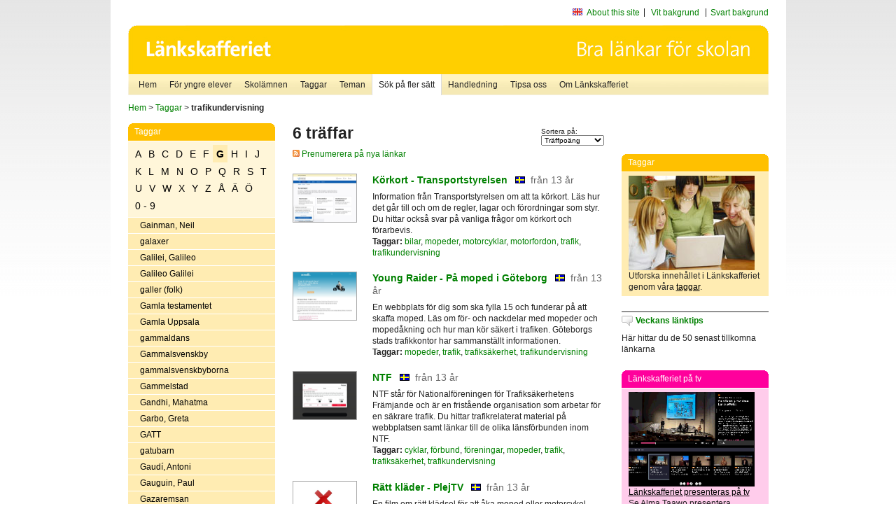

--- FILE ---
content_type: text/html
request_url: http://www.lankskafferiet.org/v2/cgi-bin/search.cgi?mode=keywords&pattern=trafikundervisning&tag=G
body_size: 8306
content:
	<!DOCTYPE html PUBLIC "-//W3C//DTD XHTML 1.0 Transitional//EN" "http://www.w3.org/TR/xhtml1/DTD/xhtml1-transitional.dtd">
	<html xmlns="http://www.w3.org/1999/xhtml">
	<head>
<meta http-equiv="Content-Type" content="text/html; charset=iso-8859-1" />
<style type="text/css" media="screen">@import url("/v2/css/master_screen.css");</style>
<!--[if lt IE 7]>
	<link rel="stylesheet" type="text/css" href="/v2/css/master_ie6.css" media="screen">
<![endif]-->


<link rel="stylesheet" type="text/css" href="/v2/css/agoodid_edit.css" />
<style type="text/css" media="screen">
	@import url("/v2/css/agoodid_edit2.css");
</style>

<link rel="alternate stylesheet" type="text/css" media="screen" title="black-theme" href="/v2/css/agoodid_black.css" />

<!-- <script src="/v2/includes/analytics.js" type="text/javascript"></script> -->

<script src="/v2/includes/styleswitch.js" type="text/javascript">


/***********************************************
* Style Sheet Switcher v1.1- © Dynamic Drive DHTML code library (www.dynamicdrive.com)
* This notice MUST stay intact for legal use
* Visit Dynamic Drive at http://www.dynamicdrive.com/ for this script and 100s more
***********************************************/
</script>
<script type="text/javascript">
	function printerFriendlyOpen(URL)
		{
			printWindow = window.open(URL,'utskriftsvanlig','toolbar=no,directories=no,location=no,status=no,menubar=yes,scrollbars=yes,resizable=yes,copyhistory=no,width=668,height=600');
		       printWindow.focus();
		}
</script>
<script type="text/javascript">

  var _gaq = _gaq || [];
  _gaq.push(['_setAccount', 'UA-24364567-1']);
  _gaq.push(['_setDomainName', '.lankskafferiet.org']);
  _gaq.push(['_trackPageview']);

  (function() {
    var ga = document.createElement('script'); ga.type = 'text/javascript'; ga.async = true;
    ga.src = ('https:' == document.location.protocol ? 'https://ssl' : 'http://www') + '.google-analytics.com/ga.js';
    var s = document.getElementsByTagName('script')[0]; s.parentNode.insertBefore(ga, s);
  })();

</script>
<script type="text/javascript">
  function recordOutboundLink(link, category, action) {
    _gat._getTrackerByName()._trackEvent(category, action);
    setTimeout('', 100);
  }
</script>
  <title>Länkskafferiet - Sökresultat</title>

  <meta name="DC.Title" content="Sökresultat" />
	<link rel="SCHEMA.dc" href="http://www.dublincore.org/documents/dces/" />
    <meta name="DC.Identifier" content="http://www.lankskafferiet.org/v2/cgi-bin/search.cgi?mode=keywords&pattern=trafikundervisning&tag=G" />
    <meta name="DC.Creator" content="Skolverket" />
    <meta name="DC.Subject" content="informations&aring;tervinning" />
    <meta name="DC.Subject" content="informationsk&auml;llor p&aring; Internet" />
    <meta name="DC.Subject" content="informationss&ouml;kning" />
    <meta name="DC.Subject" content="kvalitetsgranskade webbplatser" />
    <meta name="DC.Subject" content="l&auml;nklistor" />
    <meta name="DC.Subject" content="l&auml;nksamling" />
    <meta name="DC.Subject" content="l&auml;nktips" />
    <meta name="DC.Subject" content="s&ouml;kmotor" />
    <meta name="DC.Subject" content="s&ouml;ktj&auml;nst" />
    <meta name="DC.Subject" content="skol&auml;mnen" />
    <meta name="DC.Subject" content="&auml;mnessorterade l&auml;nkar" />
    <meta name="DC.Description" content="L&auml;nkskafferiet &auml;r Sveriges nationella &auml;mnesportal och &auml;r en del av det svenska Skoldatan&auml;tet, som drivs av Skolverket. Alla l&auml;nkar som beskrivs i databasen &auml;r granskade och utvalda f&ouml;r att vara till hj&auml;lp i skolarbetet, fr&auml;mst f&ouml;r elever mellan 10 och 15 &aring;r." />
    <meta name="DC.Publisher" content="Skolverket" />
    <meta name="DC.Date" scheme="W3CDTF" content="1995-06-12" />
    <meta name="DC.Type" scheme="DCMIType" content="Text" />
    <meta name="DC.Format" scheme="IMT" content="text/html" />
    <link rel="SCHEMA.imt" href="http://sunsite.auc.dk/RFC/rfc/rfc2046.html" />
    <meta name="DC.Language" scheme="ISO639-2" content="swe" />
    <meta name="DC.Relation.IsPartOf" scheme="URI" content="http://mktest.educ.umu.se" />
    <meta name="DC.Rights" content="Copyright &copy; 1996-2026 Skolverket" />

  </head>    
  <body>
  <div id="container">
	<div id="globalInfo">
<div id="siteNav">
<!--
		<a href="http://www.skolverket.se"><img class="mysk-logo" alt="" src="/v2/images/spacer.gif" height="18" width="81" /></a>
	
	<div id="breadcrumb">
		<a href="http://www.skolverket.se/itiskolan">
					&gt; IT i skolan</a>
			&gt; <a class="last" href="/">
					Länkskafferiet</a>

			</div>
-->
<ul id="search">
			</li>
	<li class="english">
            	<a href="/om/in_english/">
					About this site</a>			</li>
<!--
<li class="lyssna">
				<a href='http://spoxy4.insipio.com/generator/se/lankskafferiet.org/'  class="ISI_REMOVE" accesskey="L" target="_top">Lyssna</a>

			</li>
-->
<li class="standard-layout">
		<a href="javascript:chooseStyle('none', 60)" checked="checked">Vit bakgrund</a>
			</li>
		<li class="black-layout">
		<a href="javascript:chooseStyle('black-theme', 60)">Svart bakgrund</a>
			</li>
</ul>
			
</div>	
<div id="globalNav">
			<img width="915" height="100" border="0" alt="Länkskafferiet - kvalitetsgranskade länkar för skolarbetet" src='/v2/images/ls-toppbild-080214.gif' usemap="#HeadMap"/>
	<map id ="HeadMap"
		 name="HeadMap">
	<area shape="rect" alt='' title='Länkskafferiet - kvalitetsgranskade länkar för skolarbetet' coords="10,10,200,58" href='/v2/'/>
	</map>				
		<div id="corners-bigimage"></div>
			<div id="ul-background"></div>
			<ul>
<li class='catul-category catul-category-147'><a href='/v2/'>Hem</a></li>
<li class='catul-category catul-category-220'><a href='/ugglor/'>F&ouml;r yngre elever</a></li>
<li class='catul-category catul-category-260'><a href='/amnen/'>Skolämnen</a></li>
<li class='catul-category catul-category-148'><a href='/v2/cgi-bin/keywords.cgi'>Taggar</a></li>
<li class='catul-category catul-category-217'><a href='/teman/'>Teman</a></li>
<li class='active catul-category catul-category-217'><a href='/v2/cgi-bin/search.cgi?form=advanced'>S&ouml;k p&aring; fler s&auml;tt</a></li>
<li class='catul-category catul-category-244'><a href='/for-larare/'>Handledning</a></li>
<li class='catul-category catul-category-242'><a href='/tipsa-oss/'>Tipsa oss</a></li>
<li class='catul-category catul-category-240'><a class='active' href='/om/'>Om Länkskafferiet</a></li>
			</ul>
		</div>
		
    </div>
	<div class="nav-breadcrumbs">
		<p><a href="/">Hem</a> &gt; <a href="/v2/cgi-bin/keywords.cgi">Taggar</a> &gt; <strong>trafikundervisning</strong></p>
	</div>
	
	<div id="localNav">
		<div class="module-nav color-yellow">
			<h5>Taggar</h5>
          <ul class="tags-nav">
<li><a href="/v2/cgi-bin/search.cgi?mode=keywords&pattern=trafikundervisning&tag=A">A</a></li><li><a href="/v2/cgi-bin/search.cgi?mode=keywords&pattern=trafikundervisning&tag=B">B</a></li><li><a href="/v2/cgi-bin/search.cgi?mode=keywords&pattern=trafikundervisning&tag=C">C</a></li><li><a href="/v2/cgi-bin/search.cgi?mode=keywords&pattern=trafikundervisning&tag=D">D</a></li><li><a href="/v2/cgi-bin/search.cgi?mode=keywords&pattern=trafikundervisning&tag=E">E</a></li><li><a href="/v2/cgi-bin/search.cgi?mode=keywords&pattern=trafikundervisning&tag=F">F</a></li><li class='selected'><a href="/v2/cgi-bin/search.cgi?mode=keywords&pattern=trafikundervisning&tag=G">G</a></li><li><a href="/v2/cgi-bin/search.cgi?mode=keywords&pattern=trafikundervisning&tag=H">H</a></li><li><a href="/v2/cgi-bin/search.cgi?mode=keywords&pattern=trafikundervisning&tag=I">I</a></li><li><a href="/v2/cgi-bin/search.cgi?mode=keywords&pattern=trafikundervisning&tag=J">J</a></li><li><a href="/v2/cgi-bin/search.cgi?mode=keywords&pattern=trafikundervisning&tag=K">K</a></li><li><a href="/v2/cgi-bin/search.cgi?mode=keywords&pattern=trafikundervisning&tag=L">L</a></li><li><a href="/v2/cgi-bin/search.cgi?mode=keywords&pattern=trafikundervisning&tag=M">M</a></li><li><a href="/v2/cgi-bin/search.cgi?mode=keywords&pattern=trafikundervisning&tag=N">N</a></li><li><a href="/v2/cgi-bin/search.cgi?mode=keywords&pattern=trafikundervisning&tag=O">O</a></li><li><a href="/v2/cgi-bin/search.cgi?mode=keywords&pattern=trafikundervisning&tag=P">P</a></li><li><a href="/v2/cgi-bin/search.cgi?mode=keywords&pattern=trafikundervisning&tag=Q">Q</a></li><li><a href="/v2/cgi-bin/search.cgi?mode=keywords&pattern=trafikundervisning&tag=R">R</a></li><li><a href="/v2/cgi-bin/search.cgi?mode=keywords&pattern=trafikundervisning&tag=S">S</a></li><li><a href="/v2/cgi-bin/search.cgi?mode=keywords&pattern=trafikundervisning&tag=T">T</a></li><li><a href="/v2/cgi-bin/search.cgi?mode=keywords&pattern=trafikundervisning&tag=U">U</a></li><li><a href="/v2/cgi-bin/search.cgi?mode=keywords&pattern=trafikundervisning&tag=V">V</a></li><li><a href="/v2/cgi-bin/search.cgi?mode=keywords&pattern=trafikundervisning&tag=W">W</a></li><li><a href="/v2/cgi-bin/search.cgi?mode=keywords&pattern=trafikundervisning&tag=X">X</a></li><li><a href="/v2/cgi-bin/search.cgi?mode=keywords&pattern=trafikundervisning&tag=Y">Y</a></li><li><a href="/v2/cgi-bin/search.cgi?mode=keywords&pattern=trafikundervisning&tag=Z">Z</a></li><li><a href="/v2/cgi-bin/search.cgi?mode=keywords&pattern=trafikundervisning&tag=%C5">Å</a></li><li><a href="/v2/cgi-bin/search.cgi?mode=keywords&pattern=trafikundervisning&tag=%C4">Ä</a></li><li><a href="/v2/cgi-bin/search.cgi?mode=keywords&pattern=trafikundervisning&tag=%D6">Ö</a></li><li><a href="/v2/cgi-bin/search.cgi?mode=keywords&pattern=trafikundervisning&tag=0%20-%209">0 - 9</a></li>		</ul>
		<br class="clearer" />
            <ul>
<li class="catul-article"><a href="/v2/cgi-bin/search.cgi?mode=keywords;pattern=Gainman%2C%20Neil" target="_blank">Gainman, Neil</a> </li><li class="catul-article"><a href="/v2/cgi-bin/search.cgi?mode=keywords;pattern=galaxer" target="_blank">galaxer</a> </li><li class="catul-article"><a href="/v2/cgi-bin/search.cgi?mode=keywords;pattern=Galilei%2C%20Galileo" target="_blank">Galilei, Galileo</a> </li><li class="catul-article"><a href="/v2/cgi-bin/search.cgi?mode=keywords;pattern=Galileo%20Galilei" target="_blank">Galileo Galilei</a> </li><li class="catul-article"><a href="/v2/cgi-bin/search.cgi?mode=keywords;pattern=galler%20%28folk%29" target="_blank">galler (folk)</a> </li><li class="catul-article"><a href="/v2/cgi-bin/search.cgi?mode=keywords;pattern=Gamla%20testamentet" target="_blank">Gamla testamentet</a> </li><li class="catul-article"><a href="/v2/cgi-bin/search.cgi?mode=keywords;pattern=Gamla%20Uppsala" target="_blank">Gamla Uppsala</a> </li><li class="catul-article"><a href="/v2/cgi-bin/search.cgi?mode=keywords;pattern=gammaldans" target="_blank">gammaldans</a> </li><li class="catul-article"><a href="/v2/cgi-bin/search.cgi?mode=keywords;pattern=Gammalsvenskby" target="_blank">Gammalsvenskby</a> </li><li class="catul-article"><a href="/v2/cgi-bin/search.cgi?mode=keywords;pattern=gammalsvenskbyborna" target="_blank">gammalsvenskbyborna</a> </li><li class="catul-article"><a href="/v2/cgi-bin/search.cgi?mode=keywords;pattern=Gammelstad" target="_blank">Gammelstad</a> </li><li class="catul-article"><a href="/v2/cgi-bin/search.cgi?mode=keywords;pattern=Gandhi%2C%20Mahatma" target="_blank">Gandhi, Mahatma</a> </li><li class="catul-article"><a href="/v2/cgi-bin/search.cgi?mode=keywords;pattern=Garbo%2C%20Greta" target="_blank">Garbo, Greta</a> </li><li class="catul-article"><a href="/v2/cgi-bin/search.cgi?mode=keywords;pattern=GATT" target="_blank">GATT</a> </li><li class="catul-article"><a href="/v2/cgi-bin/search.cgi?mode=keywords;pattern=gatubarn" target="_blank">gatubarn</a> </li><li class="catul-article"><a href="/v2/cgi-bin/search.cgi?mode=keywords;pattern=Gaud%ED%2C%20Antoni" target="_blank">Gaudí, Antoni</a> </li><li class="catul-article"><a href="/v2/cgi-bin/search.cgi?mode=keywords;pattern=Gauguin%2C%20Paul" target="_blank">Gauguin, Paul</a> </li><li class="catul-article"><a href="/v2/cgi-bin/search.cgi?mode=keywords;pattern=Gazaremsan" target="_blank">Gazaremsan</a> </li><li class="catul-article"><a href="/v2/cgi-bin/search.cgi?mode=keywords;pattern=Gefle%20Dagblad" target="_blank">Gefle Dagblad</a> </li><li class="catul-article"><a href="/v2/cgi-bin/search.cgi?mode=keywords;pattern=Genberg%2C%20Kjell%20E" target="_blank">Genberg, Kjell E</a> </li><li class="catul-article"><a href="/v2/cgi-bin/search.cgi?mode=keywords;pattern=genealogi" target="_blank">genealogi</a> </li><li class="catul-article"><a href="/v2/cgi-bin/search.cgi?mode=keywords;pattern=gener" target="_blank">gener</a> </li><li class="catul-article"><a href="/v2/cgi-bin/search.cgi?mode=keywords;pattern=genetik" target="_blank">genetik</a> </li><li class="catul-article"><a href="/v2/cgi-bin/search.cgi?mode=keywords;pattern=genmodifierade%20livsmedel" target="_blank">genmodifierade livsmedel</a> </li><li class="catul-article"><a href="/v2/cgi-bin/search.cgi?mode=keywords;pattern=genteknik" target="_blank">genteknik</a> </li><li class="catul-article"><a href="/v2/cgi-bin/search.cgi?mode=keywords;pattern=geografi" target="_blank">geografi</a> </li><li class="catul-article"><a href="/v2/cgi-bin/search.cgi?mode=keywords;pattern=geografiska%20informationssystem" target="_blank">geografiska informationssystem</a> </li><li class="catul-article"><a href="/v2/cgi-bin/search.cgi?mode=keywords;pattern=geografispel" target="_blank">geografispel</a> </li><li class="catul-article"><a href="/v2/cgi-bin/search.cgi?mode=keywords;pattern=geologi" target="_blank">geologi</a> </li><li class="catul-article"><a href="/v2/cgi-bin/search.cgi?mode=keywords;pattern=geometri" target="_blank">geometri</a> </li><li class="catul-article"><a href="/v2/cgi-bin/search.cgi?mode=keywords;pattern=George%20Orwell" target="_blank">George Orwell</a> </li><li class="catul-article"><a href="/v2/cgi-bin/search.cgi?mode=keywords;pattern=geotermisk%20energi" target="_blank">geotermisk energi</a> </li><li class="catul-article"><a href="/v2/cgi-bin/search.cgi?mode=keywords;pattern=geovetenskap" target="_blank">geovetenskap</a> </li><li class="catul-article"><a href="/v2/cgi-bin/search.cgi?mode=keywords;pattern=getingar" target="_blank">getingar</a> </li><li class="catul-article"><a href="/v2/cgi-bin/search.cgi?mode=keywords;pattern=getter" target="_blank">getter</a> </li><li class="catul-article"><a href="/v2/cgi-bin/search.cgi?mode=keywords;pattern=gev%E4rsskytte" target="_blank">gevärsskytte</a> </li><li class="catul-article"><a href="/v2/cgi-bin/search.cgi?mode=keywords;pattern=Gibraltar" target="_blank">Gibraltar</a> </li><li class="catul-article"><a href="/v2/cgi-bin/search.cgi?mode=keywords;pattern=Gideoniterna" target="_blank">Gideoniterna</a> </li><li class="catul-article"><a href="/v2/cgi-bin/search.cgi?mode=keywords;pattern=giftiga%20v%E4xter" target="_blank">giftiga växter</a> </li><li class="catul-article"><a href="/v2/cgi-bin/search.cgi?mode=keywords;pattern=GIS" target="_blank">GIS</a> </li><li class="catul-article"><a href="/v2/cgi-bin/search.cgi?mode=keywords;pattern=gitarr" target="_blank">gitarr</a> </li><li class="catul-article"><a href="/v2/cgi-bin/search.cgi?mode=keywords;pattern=glas" target="_blank">glas</a> </li><li class="catul-article"><a href="/v2/cgi-bin/search.cgi?mode=keywords;pattern=glaskonstn%E4rer" target="_blank">glaskonstnärer</a> </li><li class="catul-article"><a href="/v2/cgi-bin/search.cgi?mode=keywords;pattern=Glimmingehus" target="_blank">Glimmingehus</a> </li><li class="catul-article"><a href="/v2/cgi-bin/search.cgi?mode=keywords;pattern=global%20uppv%E4rmning" target="_blank">global uppvärmning</a> </li><li class="catul-article"><a href="/v2/cgi-bin/search.cgi?mode=keywords;pattern=globala%20fr%E5gor" target="_blank">globala frågor</a> </li><li class="catul-article"><a href="/v2/cgi-bin/search.cgi?mode=keywords;pattern=globalisering" target="_blank">globalisering</a> </li><li class="catul-article"><a href="/v2/cgi-bin/search.cgi?mode=keywords;pattern=glutenintolerans" target="_blank">glutenintolerans</a> </li><li class="catul-article"><a href="/v2/cgi-bin/search.cgi?mode=keywords;pattern=gnagare" target="_blank">gnagare</a> </li><li class="catul-article"><a href="/v2/cgi-bin/search.cgi?mode=keywords;pattern=gnosticism" target="_blank">gnosticism</a> </li><li class="catul-article"><a href="/v2/cgi-bin/search.cgi?mode=keywords;pattern=godis" target="_blank">godis</a> </li><li class="catul-article"><a href="/v2/cgi-bin/search.cgi?mode=keywords;pattern=Gogh%2C%20Vincent%20van" target="_blank">Gogh, Vincent van</a> </li><li class="catul-article"><a href="/v2/cgi-bin/search.cgi?mode=keywords;pattern=Goldman%2C%20Emma" target="_blank">Goldman, Emma</a> </li><li class="catul-article"><a href="/v2/cgi-bin/search.cgi?mode=keywords;pattern=golf" target="_blank">golf</a> </li><li class="catul-article"><a href="/v2/cgi-bin/search.cgi?mode=keywords;pattern=golfklubbar" target="_blank">golfklubbar</a> </li><li class="catul-article"><a href="/v2/cgi-bin/search.cgi?mode=keywords;pattern=Google" target="_blank">Google</a> </li><li class="catul-article"><a href="/v2/cgi-bin/search.cgi?mode=keywords;pattern=Google%20Earth" target="_blank">Google Earth</a> </li><li class="catul-article"><a href="/v2/cgi-bin/search.cgi?mode=keywords;pattern=Gotland" target="_blank">Gotland</a> </li><li class="catul-article"><a href="/v2/cgi-bin/search.cgi?mode=keywords;pattern=Gotlands%20l%E4n" target="_blank">Gotlands län</a> </li><li class="catul-article"><a href="/v2/cgi-bin/search.cgi?mode=keywords;pattern=grafik" target="_blank">grafik</a> </li><li class="catul-article"><a href="/v2/cgi-bin/search.cgi?mode=keywords;pattern=grafiker" target="_blank">grafiker</a> </li><li class="catul-article"><a href="/v2/cgi-bin/search.cgi?mode=keywords;pattern=grafisk%20formgivning" target="_blank">grafisk formgivning</a> </li><li class="catul-article"><a href="/v2/cgi-bin/search.cgi?mode=keywords;pattern=grafisk%20konst" target="_blank">grafisk konst</a> </li><li class="catul-article"><a href="/v2/cgi-bin/search.cgi?mode=keywords;pattern=grammatik" target="_blank">grammatik</a> </li><li class="catul-article"><a href="/v2/cgi-bin/search.cgi?mode=keywords;pattern=grammtik" target="_blank">grammtik</a> </li><li class="catul-article"><a href="/v2/cgi-bin/search.cgi?mode=keywords;pattern=gratisprogram" target="_blank">gratisprogram</a> </li><li class="catul-article"><a href="/v2/cgi-bin/search.cgi?mode=keywords;pattern=gravar" target="_blank">gravar</a> </li><li class="catul-article"><a href="/v2/cgi-bin/search.cgi?mode=keywords;pattern=graviditet" target="_blank">graviditet</a> </li><li class="catul-article"><a href="/v2/cgi-bin/search.cgi?mode=keywords;pattern=Greenpeace" target="_blank">Greenpeace</a> </li><li class="catul-article"><a href="/v2/cgi-bin/search.cgi?mode=keywords;pattern=grekisk%20filosofi" target="_blank">grekisk filosofi</a> </li><li class="catul-article"><a href="/v2/cgi-bin/search.cgi?mode=keywords;pattern=grekisk%20litteratur" target="_blank">grekisk litteratur</a> </li><li class="catul-article"><a href="/v2/cgi-bin/search.cgi?mode=keywords;pattern=grekisk%20mytologi" target="_blank">grekisk mytologi</a> </li><li class="catul-article"><a href="/v2/cgi-bin/search.cgi?mode=keywords;pattern=grekisk%20religion" target="_blank">grekisk religion</a> </li><li class="catul-article"><a href="/v2/cgi-bin/search.cgi?mode=keywords;pattern=grekiska" target="_blank">grekiska</a> </li><li class="catul-article"><a href="/v2/cgi-bin/search.cgi?mode=keywords;pattern=grekiska%20gudar" target="_blank">grekiska gudar</a> </li><li class="catul-article"><a href="/v2/cgi-bin/search.cgi?mode=keywords;pattern=grekiska%20gudasagor" target="_blank">grekiska gudasagor</a> </li><li class="catul-article"><a href="/v2/cgi-bin/search.cgi?mode=keywords;pattern=Grekland" target="_blank">Grekland</a> </li><li class="catul-article"><a href="/v2/cgi-bin/search.cgi?mode=keywords;pattern=Greklands%20historia" target="_blank">Greklands historia</a> </li><li class="catul-article"><a href="/v2/cgi-bin/search.cgi?mode=keywords;pattern=Greta%20Garbo" target="_blank">Greta Garbo</a> </li><li class="catul-article"><a href="/v2/cgi-bin/search.cgi?mode=keywords;pattern=Grimm" target="_blank">Grimm</a> </li><li class="catul-article"><a href="/v2/cgi-bin/search.cgi?mode=keywords;pattern=groddjur" target="_blank">groddjur</a> </li><li class="catul-article"><a href="/v2/cgi-bin/search.cgi?mode=keywords;pattern=grodor" target="_blank">grodor</a> </li><li class="catul-article"><a href="/v2/cgi-bin/search.cgi?mode=keywords;pattern=grottm%E5lningar" target="_blank">grottmålningar</a> </li><li class="catul-article"><a href="/v2/cgi-bin/search.cgi?mode=keywords;pattern=grottor" target="_blank">grottor</a> </li><li class="catul-article"><a href="/v2/cgi-bin/search.cgi?mode=keywords;pattern=grundlagar" target="_blank">grundlagar</a> </li><li class="catul-article"><a href="/v2/cgi-bin/search.cgi?mode=keywords;pattern=grundskolan" target="_blank">grundskolan</a> </li><li class="catul-article"><a href="/v2/cgi-bin/search.cgi?mode=keywords;pattern=grundvatten" target="_blank">grundvatten</a> </li><li class="catul-article"><a href="/v2/cgi-bin/search.cgi?mode=keywords;pattern=grund%E4mnen" target="_blank">grundämnen</a> </li><li class="catul-article"><a href="/v2/cgi-bin/search.cgi?mode=keywords;pattern=gruppterapi" target="_blank">gruppterapi</a> </li><li class="catul-article"><a href="/v2/cgi-bin/search.cgi?mode=keywords;pattern=gruvbrytning" target="_blank">gruvbrytning</a> </li><li class="catul-article"><a href="/v2/cgi-bin/search.cgi?mode=keywords;pattern=gruvor" target="_blank">gruvor</a> </li><li class="catul-article"><a href="/v2/cgi-bin/search.cgi?mode=keywords;pattern=gr%E4nskontroll" target="_blank">gränskontroll</a> </li><li class="catul-article"><a href="/v2/cgi-bin/search.cgi?mode=keywords;pattern=Gr%F6na%20Lund" target="_blank">Gröna Lund</a> </li><li class="catul-article"><a href="/v2/cgi-bin/search.cgi?mode=keywords;pattern=Gr%F6nland" target="_blank">Grönland</a> </li><li class="catul-article"><a href="/v2/cgi-bin/search.cgi?mode=keywords;pattern=Guatemala" target="_blank">Guatemala</a> </li><li class="catul-article"><a href="/v2/cgi-bin/search.cgi?mode=keywords;pattern=gudar" target="_blank">gudar</a> </li><li class="catul-article"><a href="/v2/cgi-bin/search.cgi?mode=keywords;pattern=gudinnor" target="_blank">gudinnor</a> </li><li class="catul-article"><a href="/v2/cgi-bin/search.cgi?mode=keywords;pattern=Gudrun%20Wessnert" target="_blank">Gudrun Wessnert</a> </li><li class="catul-article"><a href="/v2/cgi-bin/search.cgi?mode=keywords;pattern=Gulag" target="_blank">Gulag</a> </li><li class="catul-article"><a href="/v2/cgi-bin/search.cgi?mode=keywords;pattern=guld" target="_blank">guld</a> </li><li class="catul-article"><a href="/v2/cgi-bin/search.cgi?mode=keywords;pattern=guldgr%E4vning" target="_blank">guldgrävning</a> </li><li class="catul-article"><a href="/v2/cgi-bin/search.cgi?mode=keywords;pattern=guldsmide" target="_blank">guldsmide</a> </li><li class="catul-article"><a href="/v2/cgi-bin/search.cgi?mode=keywords;pattern=guldvaskning" target="_blank">guldvaskning</a> </li><li class="catul-article"><a href="/v2/cgi-bin/search.cgi?mode=keywords;pattern=Gunilla%20Bergstr%F6m" target="_blank">Gunilla Bergström</a> </li><li class="catul-article"><a href="/v2/cgi-bin/search.cgi?mode=keywords;pattern=Gunnar%20Ekel%F6f" target="_blank">Gunnar Ekelöf</a> </li><li class="catul-article"><a href="/v2/cgi-bin/search.cgi?mode=keywords;pattern=Gustaf%20Mannerheim" target="_blank">Gustaf Mannerheim</a> </li><li class="catul-article"><a href="/v2/cgi-bin/search.cgi?mode=keywords;pattern=Gustav%20II%20Adolf" target="_blank">Gustav II Adolf</a> </li><li class="catul-article"><a href="/v2/cgi-bin/search.cgi?mode=keywords;pattern=Gustav%20III" target="_blank">Gustav III</a> </li><li class="catul-article"><a href="/v2/cgi-bin/search.cgi?mode=keywords;pattern=Gustav%20IV" target="_blank">Gustav IV</a> </li><li class="catul-article"><a href="/v2/cgi-bin/search.cgi?mode=keywords;pattern=Gustav%20Vasa" target="_blank">Gustav Vasa</a> </li><li class="catul-article"><a href="/v2/cgi-bin/search.cgi?mode=keywords;pattern=gymnasieprogram" target="_blank">gymnasieprogram</a> </li><li class="catul-article"><a href="/v2/cgi-bin/search.cgi?mode=keywords;pattern=gymnasieskolan" target="_blank">gymnasieskolan</a> </li><li class="catul-article"><a href="/v2/cgi-bin/search.cgi?mode=keywords;pattern=gymnasieskolor" target="_blank">gymnasieskolor</a> </li><li class="catul-article"><a href="/v2/cgi-bin/search.cgi?mode=keywords;pattern=gymnasiet" target="_blank">gymnasiet</a> </li><li class="catul-article"><a href="/v2/cgi-bin/search.cgi?mode=keywords;pattern=gymnastik" target="_blank">gymnastik</a> </li><li class="catul-article"><a href="/v2/cgi-bin/search.cgi?mode=keywords;pattern=g%E5ng" target="_blank">gång</a> </li><li class="catul-article"><a href="/v2/cgi-bin/search.cgi?mode=keywords;pattern=g%E5rdar" target="_blank">gårdar</a> </li><li class="catul-article"><a href="/v2/cgi-bin/search.cgi?mode=keywords;pattern=g%E5tor" target="_blank">gåtor</a> </li><li class="catul-article"><a href="/v2/cgi-bin/search.cgi?mode=keywords;pattern=g%E4ss" target="_blank">gäss</a> </li><li class="catul-article"><a href="/v2/cgi-bin/search.cgi?mode=keywords;pattern=G%E4strikland" target="_blank">Gästrikland</a> </li><li class="catul-article"><a href="/v2/cgi-bin/search.cgi?mode=keywords;pattern=G%E4vle" target="_blank">Gävle</a> </li><li class="catul-article"><a href="/v2/cgi-bin/search.cgi?mode=keywords;pattern=G%E4vleborg" target="_blank">Gävleborg</a> </li><li class="catul-article"><a href="/v2/cgi-bin/search.cgi?mode=keywords;pattern=G%E4vleborgs%20l%E4n" target="_blank">Gävleborgs län</a> </li><li class="catul-article"><a href="/v2/cgi-bin/search.cgi?mode=keywords;pattern=g%F6kf%E5glar" target="_blank">gökfåglar</a> </li><li class="catul-article"><a href="/v2/cgi-bin/search.cgi?mode=keywords;pattern=G%F6ta%20kanal" target="_blank">Göta kanal</a> </li><li class="catul-article"><a href="/v2/cgi-bin/search.cgi?mode=keywords;pattern=G%F6teborg" target="_blank">Göteborg</a> </li><li class="catul-article"><a href="/v2/cgi-bin/search.cgi?mode=keywords;pattern=G%F6teborgs%20historia" target="_blank">Göteborgs historia</a> </li>             </ul>
			<div class="bottom"></div>
		</div>
	
		<div class="module-line">
			<h5 class="comment icon">Tipsa oss</h5>
			<p>Har du ett bra tips på en länk? <a href="/tipsa-oss">Tipsa oss!</a></p>
		</div>

		<div class="module-line">
			<h5><a class="external icon" href="http://kollakallan.skolverket.se/kallkritik/lathund/" target="_blank">Kolla Källan</a></h5>
			<p>Lär dig mer om källkritik på Kolla Källan</p>
		</div>
		
		<div class="module-line">
			<h5 class="rss icon">Nyhetsflöde (RSS)</h5>
			<p>F&aring; senaste nytt direkt till din webbl&auml;sare, intran&auml;t eller webbplats.<br /><a href="/om/importera_nyheter/" title="Alla nyhetsfl&ouml;den fr&aring;n L&auml;nkskafferiet och It f&ouml;r pedagoger samt en beskrivning av hur du kan h&auml;mta nyhetsfl&ouml;den">Se alla nyhetsflöden.</a></p>
		</div>
		
		
	    
	</div>
 
	<div id="content">
        <h1>6 träffar</h1>
        <div class="search-sortorder">
					Sortera på:
					<form action="" method="post">
						<select name="sort" onchange="this.form.submit();">
						
							<option selected="selected" value="relevans">Träffpoäng</option>
							<option  value="age">Ålder</option>
							<option  value="lang">Språk</option>
						</select>
						<!-- <input type="hidden" name="filterid" value="" />
	          			<input type="hidden" name="filterstring" value="" /> -->
	          			<input type="hidden" name="pattern" value="trafikundervisning" />
						<input type="hidden" name="mode" value="keywords" />
						<input type="hidden" name="page" value="" />
						<input type="hidden" name="form" value="simple" />
					</form>
				</div>
        <div class="lankskafferiet-hits">
			<p><a href="/rss/rss.html"><img src="/v2/images/feed-icon-10x10.jpg" alt="RSS"> Prenumerera på nya länkar</a></p>
            
              <!-- Hit nr : 0 -->
              <!--  Postid: 11600 -->
              <!--  Subject: Pr-Pt -->
              <!--  Owner: Rouhia Lotfkhah -->
              <!--  Aspect: Ingen aspekt -->
              <!--  Newlink: Nej -->
              <!--  Classification: Pradc -->
              <!--  Keywords: körkort, körkortsundervisning, trafik, trafikundervisning, motorfordon, bilar, mopeder, motorcyklar -->
    	<div class="one-article">
     <div class="image"> <a href="https://www.transportstyrelsen.se/sv/vagtrafik/Korkort/ta-korkort/" onclick="javascript:recordOutboundLink(this, 'Outbound Links', this.href);" target="_blank"><img class="thumb" src="https://api.thumbalizr.com/?url=https://www.transportstyrelsen.se/sv/vagtrafik/Korkort/ta-korkort/&api_key=1PHdALkd1vQJS3lfQSK2zuRh&width=360&quality=90&encoding=jpg" alt="Körkort - Transportstyrelsen"  width="90" height="68" /><a></div>
      
				<div class="text">
					<h2><a href="https://www.transportstyrelsen.se/sv/vagtrafik/Korkort/ta-korkort/" onclick="javascript:recordOutboundLink(this, 'Outbound Links', this.href);" target="_blank">Körkort - Transportstyrelsen</a>
						<span class="language">&nbsp;<img src="/v2/images/flaggor/Svenska.gif" alt="Webbplatsen har innehåll på Svenska" onmouseover="window.status = 'Webbplatsen har innehåll på Svenska'" onmouseout="window.status = ''" border="0" height="10" width="14" /></span>
						<span class="age">fr&aring;n 13 &aring;r</span>
					</h2>					
					<p>Information från Transportstyrelsen om att ta körkort. Läs hur det går till och om de regler, lagar och förordningar som styr. Du hittar också svar på vanliga frågor om körkort och förarbevis.
					<br />
                      <strong>Taggar:</strong> <a href="/v2/cgi-bin/search.cgi?mode=keywords&amp;pattern=bilar" title="Taggar: bilar" onmouseover="self.status='Taggar: bilar'; return true">bilar</a>,  <a href="/v2/cgi-bin/search.cgi?mode=keywords&amp;pattern=mopeder" title="Taggar: mopeder" onmouseover="self.status='Taggar: mopeder'; return true">mopeder</a>,  <a href="/v2/cgi-bin/search.cgi?mode=keywords&amp;pattern=motorcyklar" title="Taggar: motorcyklar" onmouseover="self.status='Taggar: motorcyklar'; return true">motorcyklar</a>,  <a href="/v2/cgi-bin/search.cgi?mode=keywords&amp;pattern=motorfordon" title="Taggar: motorfordon" onmouseover="self.status='Taggar: motorfordon'; return true">motorfordon</a>,  <a href="/v2/cgi-bin/search.cgi?mode=keywords&amp;pattern=trafik" title="Taggar: trafik" onmouseover="self.status='Taggar: trafik'; return true">trafik</a>,  <a href="/v2/cgi-bin/search.cgi?mode=keywords&amp;pattern=trafikundervisning" title="Taggar: trafikundervisning" onmouseover="self.status='Taggar: trafikundervisning'; return true">trafikundervisning</a>
</p>
				</div>
		</div>
            
              <!-- Hit nr : 1 -->
              <!--  Postid: 10657 -->
              <!--  Subject: Pr-Pt -->
              <!--  Owner: Rouhia Lotfkhah -->
              <!--  Aspect: Ingen aspekt -->
              <!--  Newlink: Nej -->
              <!--  Classification: Prabj, Prad -->
              <!--  Keywords: mopeder, trafiksäkerhet, trafikundervisning, trafik -->
    	<div class="one-article">
     <div class="image"> <a href="http://mopeden.nu/" onclick="javascript:recordOutboundLink(this, 'Outbound Links', this.href);" target="_blank"><img class="thumb" src="https://api.thumbalizr.com/?url=http://mopeden.nu/&api_key=1PHdALkd1vQJS3lfQSK2zuRh&width=360&quality=90&encoding=jpg" alt="Young Raider - På moped i Göteborg"  width="90" height="68" /><a></div>
      
				<div class="text">
					<h2><a href="http://mopeden.nu/" onclick="javascript:recordOutboundLink(this, 'Outbound Links', this.href);" target="_blank">Young Raider - På moped i Göteborg</a>
						<span class="language">&nbsp;<img src="/v2/images/flaggor/Svenska.gif" alt="Webbplatsen har innehåll på Svenska" onmouseover="window.status = 'Webbplatsen har innehåll på Svenska'" onmouseout="window.status = ''" border="0" height="10" width="14" /></span>
						<span class="age">fr&aring;n 13 &aring;r</span>
					</h2>					
					<p>En webbplats för dig som ska fylla 15 och funderar på att skaffa moped. Läs om för- och nackdelar med mopeder och mopedåkning och hur man kör säkert i trafiken. Göteborgs stads trafikkontor har sammanställt informationen.
					<br />
                      <strong>Taggar:</strong> <a href="/v2/cgi-bin/search.cgi?mode=keywords&amp;pattern=mopeder" title="Taggar: mopeder" onmouseover="self.status='Taggar: mopeder'; return true">mopeder</a>,  <a href="/v2/cgi-bin/search.cgi?mode=keywords&amp;pattern=trafik" title="Taggar: trafik" onmouseover="self.status='Taggar: trafik'; return true">trafik</a>,  <a href="/v2/cgi-bin/search.cgi?mode=keywords&amp;pattern=trafiks%E4kerhet" title="Taggar: trafiksäkerhet" onmouseover="self.status='Taggar: trafiksäkerhet'; return true">trafiksäkerhet</a>,  <a href="/v2/cgi-bin/search.cgi?mode=keywords&amp;pattern=trafikundervisning" title="Taggar: trafikundervisning" onmouseover="self.status='Taggar: trafikundervisning'; return true">trafikundervisning</a>
</p>
				</div>
		</div>
            
              <!-- Hit nr : 2 -->
              <!--  Postid: 678 -->
              <!--  Subject: Pr-Pt -->
              <!--  Owner: Rouhia Lotfkhah -->
              <!--  Aspect: Organisationer, institutioner och föreningar -->
              <!--  Newlink: Nej -->
              <!--  Classification: Pradb-c:bf Nationalföreningen för trafiksäkerhetens främjande -->
              <!--  Keywords: NTF, föreningar, trafiksäkerhet, trafikundervisning, trafik, förbund, mopeder, cyklar -->
    	<div class="one-article">
     <div class="image"> <a href="https://ntf.se/" onclick="javascript:recordOutboundLink(this, 'Outbound Links', this.href);" target="_blank"><img class="thumb" src="https://api.thumbalizr.com/?url=https://ntf.se/&api_key=1PHdALkd1vQJS3lfQSK2zuRh&width=360&quality=90&encoding=jpg" alt="NTF"  width="90" height="68" /><a></div>
      
				<div class="text">
					<h2><a href="https://ntf.se/" onclick="javascript:recordOutboundLink(this, 'Outbound Links', this.href);" target="_blank">NTF</a>
						<span class="language">&nbsp;<img src="/v2/images/flaggor/Svenska.gif" alt="Webbplatsen har innehåll på Svenska" onmouseover="window.status = 'Webbplatsen har innehåll på Svenska'" onmouseout="window.status = ''" border="0" height="10" width="14" /></span>
						<span class="age">fr&aring;n 13 &aring;r</span>
					</h2>					
					<p>NTF står för Nationalföreningen för Trafiksäkerhetens Främjande och är en fristående organisation som arbetar för en säkrare trafik. Du hittar trafikrelaterat material på webbplatsen samt länkar till de olika länsförbunden inom NTF.
					<br />
                      <strong>Taggar:</strong> <a href="/v2/cgi-bin/search.cgi?mode=keywords&amp;pattern=cyklar" title="Taggar: cyklar" onmouseover="self.status='Taggar: cyklar'; return true">cyklar</a>,  <a href="/v2/cgi-bin/search.cgi?mode=keywords&amp;pattern=f%F6rbund" title="Taggar: förbund" onmouseover="self.status='Taggar: förbund'; return true">förbund</a>,  <a href="/v2/cgi-bin/search.cgi?mode=keywords&amp;pattern=f%F6reningar" title="Taggar: föreningar" onmouseover="self.status='Taggar: föreningar'; return true">föreningar</a>,  <a href="/v2/cgi-bin/search.cgi?mode=keywords&amp;pattern=mopeder" title="Taggar: mopeder" onmouseover="self.status='Taggar: mopeder'; return true">mopeder</a>,  <a href="/v2/cgi-bin/search.cgi?mode=keywords&amp;pattern=trafik" title="Taggar: trafik" onmouseover="self.status='Taggar: trafik'; return true">trafik</a>,  <a href="/v2/cgi-bin/search.cgi?mode=keywords&amp;pattern=trafiks%E4kerhet" title="Taggar: trafiksäkerhet" onmouseover="self.status='Taggar: trafiksäkerhet'; return true">trafiksäkerhet</a>,  <a href="/v2/cgi-bin/search.cgi?mode=keywords&amp;pattern=trafikundervisning" title="Taggar: trafikundervisning" onmouseover="self.status='Taggar: trafikundervisning'; return true">trafikundervisning</a>
</p>
				</div>
		</div>
            
              <!-- Hit nr : 3 -->
              <!--  Postid: 12026 -->
              <!--  Subject: Pr-Pt -->
              <!--  Owner: Rouhia Lotfkhah -->
              <!--  Aspect: Filmer -->
              <!--  Newlink: Nej -->
              <!--  Classification: Prabj, Prabi, Pradb, Pradc -->
              <!--  Keywords: mopeder, trafiksäkerhet, trafikundervisning, motorcyklar -->
    	<div class="one-article">
     <div class="image"> <a href="https://plejtv.se/ratt-klader/" onclick="javascript:recordOutboundLink(this, 'Outbound Links', this.href);" target="_blank"><img class="thumb" src="https://api.thumbalizr.com/?url=https://plejtv.se/ratt-klader/&api_key=1PHdALkd1vQJS3lfQSK2zuRh&width=360&quality=90&encoding=jpg" alt="Rätt kläder - PlejTV"  width="90" height="68" /><a></div>
      
				<div class="text">
					<h2><a href="https://plejtv.se/ratt-klader/" onclick="javascript:recordOutboundLink(this, 'Outbound Links', this.href);" target="_blank">Rätt kläder - PlejTV</a>
						<span class="language">&nbsp;<img src="/v2/images/flaggor/Svenska.gif" alt="Webbplatsen har innehåll på Svenska" onmouseover="window.status = 'Webbplatsen har innehåll på Svenska'" onmouseout="window.status = ''" border="0" height="10" width="14" /></span>
						<span class="age">fr&aring;n 13 &aring;r</span>
					</h2>					
					<p>En film om rätt klädsel för att åka moped eller motorcykel. Filmen är gjord av lärare och elever på Årstaskolan i Stockholm.
					<br />
                      <strong>Taggar:</strong> <a href="/v2/cgi-bin/search.cgi?mode=keywords&amp;pattern=mopeder" title="Taggar: mopeder" onmouseover="self.status='Taggar: mopeder'; return true">mopeder</a>,  <a href="/v2/cgi-bin/search.cgi?mode=keywords&amp;pattern=motorcyklar" title="Taggar: motorcyklar" onmouseover="self.status='Taggar: motorcyklar'; return true">motorcyklar</a>,  <a href="/v2/cgi-bin/search.cgi?mode=keywords&amp;pattern=trafiks%E4kerhet" title="Taggar: trafiksäkerhet" onmouseover="self.status='Taggar: trafiksäkerhet'; return true">trafiksäkerhet</a>,  <a href="/v2/cgi-bin/search.cgi?mode=keywords&amp;pattern=trafikundervisning" title="Taggar: trafikundervisning" onmouseover="self.status='Taggar: trafikundervisning'; return true">trafikundervisning</a>
</p>
				</div>
		</div>
            
              <!-- Hit nr : 4 -->
              <!--  Postid: 11524 -->
              <!--  Subject: Pr-Pt -->
              <!--  Owner: Rouhia Lotfkhah -->
              <!--  Aspect: Ingen aspekt -->
              <!--  Newlink: Nej -->
              <!--  Classification: Pradc, Prad -->
              <!--  Keywords: vägmärken, trafikundervisning -->
    	<div class="one-article">
     <div class="image"> <a href="http://faktabanken.nu/trafik/trafik.htm" onclick="javascript:recordOutboundLink(this, 'Outbound Links', this.href);" target="_blank"><img class="thumb" src="https://api.thumbalizr.com/?url=http://faktabanken.nu/trafik/trafik.htm&api_key=1PHdALkd1vQJS3lfQSK2zuRh&width=360&quality=90&encoding=jpg" alt="Trafikmärken"  width="90" height="68" /><a></div>
      
				<div class="text">
					<h2><a href="http://faktabanken.nu/trafik/trafik.htm" onclick="javascript:recordOutboundLink(this, 'Outbound Links', this.href);" target="_blank">Trafikmärken</a>
						<span class="language">&nbsp;<img src="/v2/images/flaggor/Svenska.gif" alt="Webbplatsen har innehåll på Svenska" onmouseover="window.status = 'Webbplatsen har innehåll på Svenska'" onmouseout="window.status = ''" border="0" height="10" width="14" /></span>
						<span class="age">fr&aring;n 10 &aring;r</span>
					</h2>					
					<p>Här kan du lära dig om vad de olika trafikskyltarna betyder.
					<br />
                      <strong>Taggar:</strong> <a href="/v2/cgi-bin/search.cgi?mode=keywords&amp;pattern=trafikundervisning" title="Taggar: trafikundervisning" onmouseover="self.status='Taggar: trafikundervisning'; return true">trafikundervisning</a>,  <a href="/v2/cgi-bin/search.cgi?mode=keywords&amp;pattern=v%E4gm%E4rken" title="Taggar: vägmärken" onmouseover="self.status='Taggar: vägmärken'; return true">vägmärken</a>
</p>
				</div>
		</div>
            
              <!-- Hit nr : 5 -->
              <!--  Postid: 8959 -->
              <!--  Subject: Pr-Pt -->
              <!--  Owner: Rouhia Lotfkhah -->
              <!--  Aspect: Filmer -->
              <!--  Newlink: Nej -->
              <!--  Classification: Prbd, Pradb -->
              <!--  Keywords: statliga myndigheter, trafiksäkerhet, tåg, järnvägar, olyckor, järnvägssignaler, trafikundervisning -->
    	<div class="one-article">
     <div class="image"> <a href="https://www.trafikverket.se/resa-och-trafik/Trafiksakerhet/barn-och-unga-i-trafiken/barn-och-ungas-sakerhet-vid-jarnvag/filmer-om-sakerhet-vid-jarnvag/" onclick="javascript:recordOutboundLink(this, 'Outbound Links', this.href);" target="_blank"><img class="thumb" src="https://api.thumbalizr.com/?url=https://www.trafikverket.se/resa-och-trafik/Trafiksakerhet/barn-och-unga-i-trafiken/barn-och-ungas-sakerhet-vid-jarnvag/filmer-om-sakerhet-vid-jarnvag/&api_key=1PHdALkd1vQJS3lfQSK2zuRh&width=360&quality=90&encoding=jpg" alt="Filmer om säkerhet vid järnväg - Trafikverket"  width="90" height="68" /><a></div>
      
				<div class="text">
					<h2><a href="https://www.trafikverket.se/resa-och-trafik/Trafiksakerhet/barn-och-unga-i-trafiken/barn-och-ungas-sakerhet-vid-jarnvag/filmer-om-sakerhet-vid-jarnvag/" onclick="javascript:recordOutboundLink(this, 'Outbound Links', this.href);" target="_blank">Filmer om säkerhet vid järnväg - Trafikverket</a>
						<span class="language">&nbsp;<img src="/v2/images/flaggor/Svenska.gif" alt="Webbplatsen har innehåll på Svenska" onmouseover="window.status = 'Webbplatsen har innehåll på Svenska'" onmouseout="window.status = ''" border="0" height="10" width="14" /></span>
						<span class="age">f&ouml;r 10-15 &aring;r</span>
					</h2>					
					<p>En sida från Trafikverket med filmklipp för barn och ungdomar, om vad Trafikverket gör och om säkerhet kring järnvägar. Det finns även <a href="https://www.trafikverket.se/resa-och-trafik/Trafiksakerhet/barn-och-unga-i-trafiken/barn-och-ungas-sakerhet-vid-jarnvag/" target="_blank">lärarmaterial till filmerna</a>.
					<br />
                      <strong>Taggar:</strong> <a href="/v2/cgi-bin/search.cgi?mode=keywords&amp;pattern=j%E4rnv%E4gar" title="Taggar: järnvägar" onmouseover="self.status='Taggar: järnvägar'; return true">järnvägar</a>,  <a href="/v2/cgi-bin/search.cgi?mode=keywords&amp;pattern=j%E4rnv%E4gssignaler" title="Taggar: järnvägssignaler" onmouseover="self.status='Taggar: järnvägssignaler'; return true">järnvägssignaler</a>,  <a href="/v2/cgi-bin/search.cgi?mode=keywords&amp;pattern=olyckor" title="Taggar: olyckor" onmouseover="self.status='Taggar: olyckor'; return true">olyckor</a>,  <a href="/v2/cgi-bin/search.cgi?mode=keywords&amp;pattern=statliga%20myndigheter" title="Taggar: statliga myndigheter" onmouseover="self.status='Taggar: statliga myndigheter'; return true">statliga myndigheter</a>,  <a href="/v2/cgi-bin/search.cgi?mode=keywords&amp;pattern=t%E5g" title="Taggar: tåg" onmouseover="self.status='Taggar: tåg'; return true">tåg</a>,  <a href="/v2/cgi-bin/search.cgi?mode=keywords&amp;pattern=trafiks%E4kerhet" title="Taggar: trafiksäkerhet" onmouseover="self.status='Taggar: trafiksäkerhet'; return true">trafiksäkerhet</a>,  <a href="/v2/cgi-bin/search.cgi?mode=keywords&amp;pattern=trafikundervisning" title="Taggar: trafikundervisning" onmouseover="self.status='Taggar: trafikundervisning'; return true">trafikundervisning</a>
</p>
				</div>
		</div>
    		<p class="lankskafferiet-pagination"> &nbsp;</p>
    		</div>

         </div>          
	<div id="sidebar">
<div class="module-simple">
			<script type="text/javascript" src="/v2/includes/swfobject.js"></script>
						<div id="backflash"></div>
								<script type="text/javascript">
											var so2 = new SWFObject("/v2/includes/ls_hem-knapp.swf", "mymovie", "210", "100", "8", "#FFFFFF");
														so2.addParam("wmode","transparent");

														so2.write("backflash");
																</script>
																
</div>

<br /><br />

<div class="module-rounded color-yellow">
<h5>Taggar</h5>
 <p> <a href="http://lankskafferiet.org/v2/cgi-bin/keywords.cgi" target="_blank"><img height="135" width="180" src="/bilder/elever.JPG" alt="Elever tittar på Länkskafferiets taggar"/></a> <br />
   Utforska  inneh&aring;llet i L&auml;nkskafferiet genom v&aring;ra <a href="http://lankskafferiet.org/v2/cgi-bin/keywords.cgi" target="_blank">taggar</a>.<br />
</div>

<div class="module-line">
<h5 class="comment icon"><a href="http://lankskafferiet.org/nya-lankar/" target="_blank">Veckans l&auml;nktips</a></h5>
<p>H&auml;r hittar du de 50 senast tillkomna l&auml;nkarna<br />
</p>
</div>

<div class="module-rounded color-pink">
  <h5>Länkskafferiet p&aring; tv</h5>
  <p><a href="http://www.ur.se/play/160907" target="_blank"><img height="135" width="180" src="/bilder/URPlay.gif" alt="Länkskafferiet presenteras på tv"/></a><br />
    <a href="http://www.ur.se/play/160907" target="_blank">Länkskafferiet presenteras på tv</a><br />
    Se Alma Taawo presentera L&auml;nkskafferiet i Kunskapskanalen.<br> 
  </p>
</div>


<div class="module-rounded color-yellow">
<h5>Creative Commons</h5>
 <p><a href="https://www.skolverket.se/publikationer?id=2713" target="_blank"><img height="141" width="100" src="/bilder/ccfolder.jpg" alt="Ladda ner Skolverkets Creative Commons-broschyr"/></a><br />
 <a href="https://www.skolverket.se/publikationer?id=2713" target="_blank"><strong>Ladda ner Skolverkets Creative Commons-guide</strong></a>.<br />
</div>

<div class="module-line">
  <h5 class="info icon">Skolverket om k&auml;llkritik</h5>
  <p><a href="http://www.skolverket.se/skolutveckling/resurser-for-larande/kollakallan" target="_blank">K&auml;llkritik f&ouml;r yngre elever</a><br />
  <a href="https://www.skolverket.se/skolutveckling/inspiration-och-stod-i-arbetet/stod-i-arbetet/kallkritik-i-gymnasieskolan" target="_blank">K&auml;llkritik i gymnasieskolan</a><br />
  <a href="https://www.skolverket.se/skolutveckling/inspiration-och-stod-i-arbetet/stod-i-arbetet/guide-for-kallkritik-for-larare" target="_blank">Guide f&ouml;r k&auml;llkritik f&ouml;r l&auml;rare</a><br />
  <a href="https://www.skolverket.se/skolutveckling/inspiration-och-stod-i-arbetet/stod-i-arbetet/resurser-for-undervisning-i-kallkritik" target="_blank">Resurser f&ouml;r undervisning i k&auml;llkritik</a></p>
 
</div>

<div class="module-line">
  <h5 class="comment icon">Sökruta p&aring; din egen sajt</h5>
Lägg Länkskafferiets sökruta <a href="http://lankskafferiet.org/for-larare/widget/" target="_blank">på din egen sajt</a>.</div>
    </div>
 
		<div id="footer">
		<p class="updated">
	Senast uppdaterad: 2026-01-17<br />
	Webbansvar: <a href="mailto:alma.taawo@skolverket.se">Alma Taawo</a><br />
	<br />
	<br />
	<a href="http://www.artviper.net" title="professional website design artViper">Thumbshots by professional website design</a>

	</p>

<p class="address">
UniPoll AB<br /> 
Aln&auml;sv&auml;gen 5
<br />
17078 Solna<br />
Telefon: 08-52 48 41 23<br />
Mobil: 070 - 533 94 29<br />
E-post: <a href="mailto:info.se">info.se</a>
</p>

	
 </div>
</div> <!-- container slut -->
</body>
</html>
